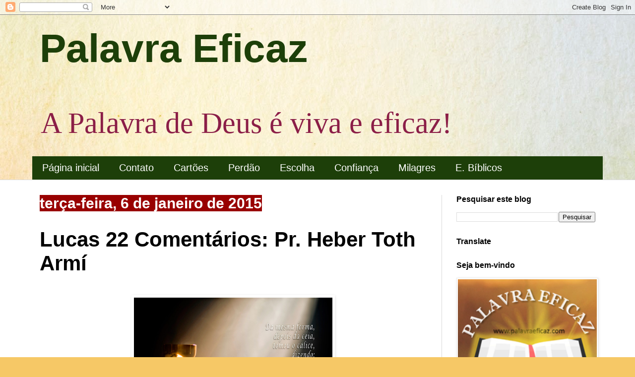

--- FILE ---
content_type: text/html; charset=UTF-8
request_url: https://www.palavraeficaz.com/2015/01/lucas-22-comentarios-pr-heber-toth-armi.html
body_size: 15578
content:
<!DOCTYPE html>
<html class='v2' dir='ltr' lang='pt-BR'>
<head>
<link href='https://www.blogger.com/static/v1/widgets/335934321-css_bundle_v2.css' rel='stylesheet' type='text/css'/>
<meta content='width=1100' name='viewport'/>
<meta content='text/html; charset=UTF-8' http-equiv='Content-Type'/>
<meta content='blogger' name='generator'/>
<link href='https://www.palavraeficaz.com/favicon.ico' rel='icon' type='image/x-icon'/>
<link href='https://www.palavraeficaz.com/2015/01/lucas-22-comentarios-pr-heber-toth-armi.html' rel='canonical'/>
<link rel="alternate" type="application/atom+xml" title=" Palavra Eficaz  - Atom" href="https://www.palavraeficaz.com/feeds/posts/default" />
<link rel="alternate" type="application/rss+xml" title=" Palavra Eficaz  - RSS" href="https://www.palavraeficaz.com/feeds/posts/default?alt=rss" />
<link rel="service.post" type="application/atom+xml" title=" Palavra Eficaz  - Atom" href="https://www.blogger.com/feeds/4891767003753930520/posts/default" />

<link rel="alternate" type="application/atom+xml" title=" Palavra Eficaz  - Atom" href="https://www.palavraeficaz.com/feeds/3317918008800114088/comments/default" />
<!--Can't find substitution for tag [blog.ieCssRetrofitLinks]-->
<link href='https://blogger.googleusercontent.com/img/b/R29vZ2xl/AVvXsEh8koZT1mhq1dT5DwnWcjlbXqFHRKaJA7BggROnBnXHL_NdkrYN_XekvsWIGqgkDTfKjwfI5BILnuI7cZ0Q-IMTVWvR1RJMQfLis8wIV2I170kswIDivHXER2GOVaepsV7HavB0mheKOHXB/s1600/ia_lucas22_20.jpg' rel='image_src'/>
<meta content='https://www.palavraeficaz.com/2015/01/lucas-22-comentarios-pr-heber-toth-armi.html' property='og:url'/>
<meta content='Lucas 22 Comentários: Pr. Heber Toth Armí' property='og:title'/>
<meta content='A Palavra de Deus é viva e eficaz! Aqui você encontra mensagens edificantes, meditações diárias da Palavra de Deus. Compartilhe!' property='og:description'/>
<meta content='https://blogger.googleusercontent.com/img/b/R29vZ2xl/AVvXsEh8koZT1mhq1dT5DwnWcjlbXqFHRKaJA7BggROnBnXHL_NdkrYN_XekvsWIGqgkDTfKjwfI5BILnuI7cZ0Q-IMTVWvR1RJMQfLis8wIV2I170kswIDivHXER2GOVaepsV7HavB0mheKOHXB/w1200-h630-p-k-no-nu/ia_lucas22_20.jpg' property='og:image'/>
<title> Palavra Eficaz : Lucas 22 Comentários: Pr. Heber Toth Armí</title>
<style id='page-skin-1' type='text/css'><!--
/*
-----------------------------------------------
Blogger Template Style
Name:     Simple
Designer: Blogger
URL:      www.blogger.com
----------------------------------------------- */
/* Content
----------------------------------------------- */
body {
font: normal normal 30px Georgia, Utopia, 'Palatino Linotype', Palatino, serif;
color: #000000;
background: #F6C866 url(//themes.googleusercontent.com/image?id=0BwVBOzw_-hbMZTMyNTdkZjMtZTI3NS00ZWVjLTk1MTQtMzQ4NmEyMmRlYTE3) no-repeat fixed top center /* Credit: nicodemos (http://www.istockphoto.com/portfolio/nicodemos?platform=blogger) */;
padding: 0 0 0 0;
background-attachment: scroll;
}
html body .content-outer {
min-width: 0;
max-width: 100%;
width: 100%;
}
h2 {
font-size: 22px;
}
a:link {
text-decoration:none;
color: #1e440a;
}
a:visited {
text-decoration:none;
color: #759b74;
}
a:hover {
text-decoration:underline;
color: #38761d;
}
.body-fauxcolumn-outer .fauxcolumn-inner {
background: transparent none repeat scroll top left;
_background-image: none;
}
.body-fauxcolumn-outer .cap-top {
position: absolute;
z-index: 1;
height: 400px;
width: 100%;
}
.body-fauxcolumn-outer .cap-top .cap-left {
width: 100%;
background: transparent none repeat-x scroll top left;
_background-image: none;
}
.content-outer {
-moz-box-shadow: 0 0 0 rgba(0, 0, 0, .15);
-webkit-box-shadow: 0 0 0 rgba(0, 0, 0, .15);
-goog-ms-box-shadow: 0 0 0 #333333;
box-shadow: 0 0 0 rgba(0, 0, 0, .15);
margin-bottom: 1px;
}
.content-inner {
padding: 0 0;
}
.main-outer, .footer-outer {
background-color: #ffffff;
}
/* Header
----------------------------------------------- */
.header-outer {
background: rgba(0, 0, 0, 0) none repeat-x scroll 0 -400px;
_background-image: none;
}
.Header h1 {
font: normal bold 80px Impact, sans-serif;
color: #1d3f09;
text-shadow: 0 0 0 rgba(0, 0, 0, .2);
}
.Header h1 a {
color: #1d3f09;
}
.Header .description {
font-size: 200%;
color: #8b1e47;
}
.header-inner .Header .titlewrapper {
padding: 22px 30px;
}
.header-inner .Header .descriptionwrapper {
padding: 0 30px;
}
/* Tabs
----------------------------------------------- */
.tabs-inner .section:first-child {
border-top: 0 solid #dadada;
}
.tabs-inner .section:first-child ul {
margin-top: -0;
border-top: 0 solid #dadada;
border-left: 0 solid #dadada;
border-right: 0 solid #dadada;
}
.tabs-inner .widget ul {
background: #1d3f09 none repeat-x scroll 0 -800px;
_background-image: none;
border-bottom: 0 solid #dadada;
margin-top: 0;
margin-left: -0;
margin-right: -0;
}
.tabs-inner .widget li a {
display: inline-block;
padding: .6em 1em;
font: normal normal 20px Arial, Tahoma, Helvetica, FreeSans, sans-serif;
color: #ffffff;
border-left: 0 solid #ffffff;
border-right: 0 solid #dadada;
}
.tabs-inner .widget li:first-child a {
border-left: none;
}
.tabs-inner .widget li.selected a, .tabs-inner .widget li a:hover {
color: #000000;
background-color: #e9f2e4;
text-decoration: none;
}
/* Columns
----------------------------------------------- */
.main-outer {
border-top: 1px solid #dadada;
}
.fauxcolumn-left-outer .fauxcolumn-inner {
border-right: 1px solid #dadada;
}
.fauxcolumn-right-outer .fauxcolumn-inner {
border-left: 1px solid #dadada;
}
/* Headings
----------------------------------------------- */
div.widget > h2,
div.widget h2.title {
margin: 0 0 1em 0;
font: normal bold 16px Arial, Tahoma, Helvetica, FreeSans, sans-serif;
color: #000000;
}
/* Widgets
----------------------------------------------- */
.widget .zippy {
color: #80be53;
text-shadow: 2px 2px 1px rgba(0, 0, 0, .1);
}
.widget .popular-posts ul {
list-style: none;
}
/* Posts
----------------------------------------------- */
h2.date-header {
font: normal bold 30px Arial, Tahoma, Helvetica, FreeSans, sans-serif;
}
.date-header span {
background-color: #990000;
color: #ffffff;
padding: inherit;
letter-spacing: inherit;
margin: inherit;
}
.main-inner {
padding-top: 30px;
padding-bottom: 30px;
}
.main-inner .column-center-inner {
padding: 0 15px;
}
.main-inner .column-center-inner .section {
margin: 0 15px;
}
.post {
margin: 0 0 25px 0;
}
h3.post-title, .comments h4 {
font: normal bold 42px Impact, sans-serif;
margin: .75em 0 0;
}
.post-body {
font-size: 110%;
line-height: 1.4;
position: relative;
}
.post-body img, .post-body .tr-caption-container, .Profile img, .Image img,
.BlogList .item-thumbnail img {
padding: 2px;
background: #ffffff;
border: 1px solid #ebebeb;
-moz-box-shadow: 1px 1px 5px rgba(0, 0, 0, .1);
-webkit-box-shadow: 1px 1px 5px rgba(0, 0, 0, .1);
box-shadow: 1px 1px 5px rgba(0, 0, 0, .1);
}
.post-body img, .post-body .tr-caption-container {
padding: 5px;
}
.post-body .tr-caption-container {
color: #8b0034;
}
.post-body .tr-caption-container img {
padding: 0;
background: transparent;
border: none;
-moz-box-shadow: 0 0 0 rgba(0, 0, 0, .1);
-webkit-box-shadow: 0 0 0 rgba(0, 0, 0, .1);
box-shadow: 0 0 0 rgba(0, 0, 0, .1);
}
.post-header {
margin: 0 0 1.5em;
line-height: 1.6;
font-size: 90%;
}
.post-footer {
margin: 20px -2px 0;
padding: 5px 10px;
color: #585858;
background-color: #f6f6f6;
border-bottom: 1px solid #ebebeb;
line-height: 1.6;
font-size: 90%;
}
#comments .comment-author {
padding-top: 1.5em;
border-top: 1px solid #dadada;
background-position: 0 1.5em;
}
#comments .comment-author:first-child {
padding-top: 0;
border-top: none;
}
.avatar-image-container {
margin: .2em 0 0;
}
#comments .avatar-image-container img {
border: 1px solid #ebebeb;
}
/* Comments
----------------------------------------------- */
.comments .comments-content .icon.blog-author {
background-repeat: no-repeat;
background-image: url([data-uri]);
}
.comments .comments-content .loadmore a {
border-top: 1px solid #80be53;
border-bottom: 1px solid #80be53;
}
.comments .comment-thread.inline-thread {
background-color: #f6f6f6;
}
.comments .continue {
border-top: 2px solid #80be53;
}
/* Accents
---------------------------------------------- */
.section-columns td.columns-cell {
border-left: 1px solid #dadada;
}
.blog-pager {
background: transparent none no-repeat scroll top center;
}
.blog-pager-older-link, .home-link,
.blog-pager-newer-link {
background-color: #ffffff;
padding: 5px;
}
.footer-outer {
border-top: 0 dashed #bbbbbb;
}
/* Mobile
----------------------------------------------- */
body.mobile  {
background-size: auto;
}
.mobile .body-fauxcolumn-outer {
background: transparent none repeat scroll top left;
}
.mobile .body-fauxcolumn-outer .cap-top {
background-size: 100% auto;
}
.mobile .content-outer {
-webkit-box-shadow: 0 0 3px rgba(0, 0, 0, .15);
box-shadow: 0 0 3px rgba(0, 0, 0, .15);
}
.mobile .tabs-inner .widget ul {
margin-left: 0;
margin-right: 0;
}
.mobile .post {
margin: 0;
}
.mobile .main-inner .column-center-inner .section {
margin: 0;
}
.mobile .date-header span {
padding: 0.1em 10px;
margin: 0 -10px;
}
.mobile h3.post-title {
margin: 0;
}
.mobile .blog-pager {
background: transparent none no-repeat scroll top center;
}
.mobile .footer-outer {
border-top: none;
}
.mobile .main-inner, .mobile .footer-inner {
background-color: #ffffff;
}
.mobile-index-contents {
color: #000000;
}
.mobile-link-button {
background-color: #1e440a;
}
.mobile-link-button a:link, .mobile-link-button a:visited {
color: #ffffff;
}
.mobile .tabs-inner .section:first-child {
border-top: none;
}
.mobile .tabs-inner .PageList .widget-content {
background-color: #e9f2e4;
color: #000000;
border-top: 0 solid #dadada;
border-bottom: 0 solid #dadada;
}
.mobile .tabs-inner .PageList .widget-content .pagelist-arrow {
border-left: 1px solid #dadada;
}

--></style>
<style id='template-skin-1' type='text/css'><!--
body {
min-width: 1180px;
}
.content-outer, .content-fauxcolumn-outer, .region-inner {
min-width: 1180px;
max-width: 1180px;
_width: 1180px;
}
.main-inner .columns {
padding-left: 0;
padding-right: 340px;
}
.main-inner .fauxcolumn-center-outer {
left: 0;
right: 340px;
/* IE6 does not respect left and right together */
_width: expression(this.parentNode.offsetWidth -
parseInt("0") -
parseInt("340px") + 'px');
}
.main-inner .fauxcolumn-left-outer {
width: 0;
}
.main-inner .fauxcolumn-right-outer {
width: 340px;
}
.main-inner .column-left-outer {
width: 0;
right: 100%;
margin-left: -0;
}
.main-inner .column-right-outer {
width: 340px;
margin-right: -340px;
}
#layout {
min-width: 0;
}
#layout .content-outer {
min-width: 0;
width: 800px;
}
#layout .region-inner {
min-width: 0;
width: auto;
}
body#layout div.add_widget {
padding: 8px;
}
body#layout div.add_widget a {
margin-left: 32px;
}
--></style>
<style>
    body {background-image:url(\/\/themes.googleusercontent.com\/image?id=0BwVBOzw_-hbMZTMyNTdkZjMtZTI3NS00ZWVjLTk1MTQtMzQ4NmEyMmRlYTE3);}
    
@media (max-width: 200px) { body {background-image:url(\/\/themes.googleusercontent.com\/image?id=0BwVBOzw_-hbMZTMyNTdkZjMtZTI3NS00ZWVjLTk1MTQtMzQ4NmEyMmRlYTE3&options=w200);}}
@media (max-width: 400px) and (min-width: 201px) { body {background-image:url(\/\/themes.googleusercontent.com\/image?id=0BwVBOzw_-hbMZTMyNTdkZjMtZTI3NS00ZWVjLTk1MTQtMzQ4NmEyMmRlYTE3&options=w400);}}
@media (max-width: 800px) and (min-width: 401px) { body {background-image:url(\/\/themes.googleusercontent.com\/image?id=0BwVBOzw_-hbMZTMyNTdkZjMtZTI3NS00ZWVjLTk1MTQtMzQ4NmEyMmRlYTE3&options=w800);}}
@media (max-width: 1200px) and (min-width: 801px) { body {background-image:url(\/\/themes.googleusercontent.com\/image?id=0BwVBOzw_-hbMZTMyNTdkZjMtZTI3NS00ZWVjLTk1MTQtMzQ4NmEyMmRlYTE3&options=w1200);}}
/* Last tag covers anything over one higher than the previous max-size cap. */
@media (min-width: 1201px) { body {background-image:url(\/\/themes.googleusercontent.com\/image?id=0BwVBOzw_-hbMZTMyNTdkZjMtZTI3NS00ZWVjLTk1MTQtMzQ4NmEyMmRlYTE3&options=w1600);}}
  </style>
<link href='https://www.blogger.com/dyn-css/authorization.css?targetBlogID=4891767003753930520&amp;zx=0d7159a3-5a66-4db5-9ec4-6043da48ca43' media='none' onload='if(media!=&#39;all&#39;)media=&#39;all&#39;' rel='stylesheet'/><noscript><link href='https://www.blogger.com/dyn-css/authorization.css?targetBlogID=4891767003753930520&amp;zx=0d7159a3-5a66-4db5-9ec4-6043da48ca43' rel='stylesheet'/></noscript>
<meta name='google-adsense-platform-account' content='ca-host-pub-1556223355139109'/>
<meta name='google-adsense-platform-domain' content='blogspot.com'/>

<!-- data-ad-client=ca-pub-4812475262572955 -->

</head>
<body class='loading variant-wide'>
<div class='navbar section' id='navbar' name='Navbar'><div class='widget Navbar' data-version='1' id='Navbar1'><script type="text/javascript">
    function setAttributeOnload(object, attribute, val) {
      if(window.addEventListener) {
        window.addEventListener('load',
          function(){ object[attribute] = val; }, false);
      } else {
        window.attachEvent('onload', function(){ object[attribute] = val; });
      }
    }
  </script>
<div id="navbar-iframe-container"></div>
<script type="text/javascript" src="https://apis.google.com/js/platform.js"></script>
<script type="text/javascript">
      gapi.load("gapi.iframes:gapi.iframes.style.bubble", function() {
        if (gapi.iframes && gapi.iframes.getContext) {
          gapi.iframes.getContext().openChild({
              url: 'https://www.blogger.com/navbar/4891767003753930520?po\x3d3317918008800114088\x26origin\x3dhttps://www.palavraeficaz.com',
              where: document.getElementById("navbar-iframe-container"),
              id: "navbar-iframe"
          });
        }
      });
    </script><script type="text/javascript">
(function() {
var script = document.createElement('script');
script.type = 'text/javascript';
script.src = '//pagead2.googlesyndication.com/pagead/js/google_top_exp.js';
var head = document.getElementsByTagName('head')[0];
if (head) {
head.appendChild(script);
}})();
</script>
</div></div>
<div class='body-fauxcolumns'>
<div class='fauxcolumn-outer body-fauxcolumn-outer'>
<div class='cap-top'>
<div class='cap-left'></div>
<div class='cap-right'></div>
</div>
<div class='fauxborder-left'>
<div class='fauxborder-right'></div>
<div class='fauxcolumn-inner'>
</div>
</div>
<div class='cap-bottom'>
<div class='cap-left'></div>
<div class='cap-right'></div>
</div>
</div>
</div>
<div class='content'>
<div class='content-fauxcolumns'>
<div class='fauxcolumn-outer content-fauxcolumn-outer'>
<div class='cap-top'>
<div class='cap-left'></div>
<div class='cap-right'></div>
</div>
<div class='fauxborder-left'>
<div class='fauxborder-right'></div>
<div class='fauxcolumn-inner'>
</div>
</div>
<div class='cap-bottom'>
<div class='cap-left'></div>
<div class='cap-right'></div>
</div>
</div>
</div>
<div class='content-outer'>
<div class='content-cap-top cap-top'>
<div class='cap-left'></div>
<div class='cap-right'></div>
</div>
<div class='fauxborder-left content-fauxborder-left'>
<div class='fauxborder-right content-fauxborder-right'></div>
<div class='content-inner'>
<header>
<div class='header-outer'>
<div class='header-cap-top cap-top'>
<div class='cap-left'></div>
<div class='cap-right'></div>
</div>
<div class='fauxborder-left header-fauxborder-left'>
<div class='fauxborder-right header-fauxborder-right'></div>
<div class='region-inner header-inner'>
<div class='header section' id='header' name='Cabeçalho'><div class='widget Header' data-version='1' id='Header1'>
<div id='header-inner'>
<div class='titlewrapper'>
<h1 class='title'>
<a href='https://www.palavraeficaz.com/'>
 Palavra Eficaz 
</a>
</h1>
</div>
<div class='descriptionwrapper'>
<p class='description'><span>A Palavra de Deus é viva e eficaz! </span></p>
</div>
</div>
</div></div>
</div>
</div>
<div class='header-cap-bottom cap-bottom'>
<div class='cap-left'></div>
<div class='cap-right'></div>
</div>
</div>
</header>
<div class='tabs-outer'>
<div class='tabs-cap-top cap-top'>
<div class='cap-left'></div>
<div class='cap-right'></div>
</div>
<div class='fauxborder-left tabs-fauxborder-left'>
<div class='fauxborder-right tabs-fauxborder-right'></div>
<div class='region-inner tabs-inner'>
<div class='tabs section' id='crosscol' name='Entre colunas'><div class='widget PageList' data-version='1' id='PageList2'>
<h2>Páginas</h2>
<div class='widget-content'>
<ul>
<li>
<a href='https://www.palavraeficaz.com/'>Página inicial</a>
</li>
<li>
<a href='https://www.palavraeficaz.com/p/contato.html'>Contato</a>
</li>
<li>
<a href='https://www.palavraeficaz.com/p/cartoes.html'>Cartões</a>
</li>
<li>
<a href='https://www.palavraeficaz.com/p/perdao.html'>Perdão</a>
</li>
<li>
<a href='https://www.palavraeficaz.com/p/melhor-escolha.html'>Escolha</a>
</li>
<li>
<a href='https://www.palavraeficaz.com/p/confiar-em-deus.html'>Confiança</a>
</li>
<li>
<a href='https://www.palavraeficaz.com/p/jesus-e-resposta-para-o-milagreque-voce.html'>Milagres</a>
</li>
<li>
<a href='https://www.palavraeficaz.com/p/estudos-biblicos.html'>E. Bíblicos</a>
</li>
</ul>
<div class='clear'></div>
</div>
</div></div>
<div class='tabs no-items section' id='crosscol-overflow' name='Cross-Column 2'></div>
</div>
</div>
<div class='tabs-cap-bottom cap-bottom'>
<div class='cap-left'></div>
<div class='cap-right'></div>
</div>
</div>
<div class='main-outer'>
<div class='main-cap-top cap-top'>
<div class='cap-left'></div>
<div class='cap-right'></div>
</div>
<div class='fauxborder-left main-fauxborder-left'>
<div class='fauxborder-right main-fauxborder-right'></div>
<div class='region-inner main-inner'>
<div class='columns fauxcolumns'>
<div class='fauxcolumn-outer fauxcolumn-center-outer'>
<div class='cap-top'>
<div class='cap-left'></div>
<div class='cap-right'></div>
</div>
<div class='fauxborder-left'>
<div class='fauxborder-right'></div>
<div class='fauxcolumn-inner'>
</div>
</div>
<div class='cap-bottom'>
<div class='cap-left'></div>
<div class='cap-right'></div>
</div>
</div>
<div class='fauxcolumn-outer fauxcolumn-left-outer'>
<div class='cap-top'>
<div class='cap-left'></div>
<div class='cap-right'></div>
</div>
<div class='fauxborder-left'>
<div class='fauxborder-right'></div>
<div class='fauxcolumn-inner'>
</div>
</div>
<div class='cap-bottom'>
<div class='cap-left'></div>
<div class='cap-right'></div>
</div>
</div>
<div class='fauxcolumn-outer fauxcolumn-right-outer'>
<div class='cap-top'>
<div class='cap-left'></div>
<div class='cap-right'></div>
</div>
<div class='fauxborder-left'>
<div class='fauxborder-right'></div>
<div class='fauxcolumn-inner'>
</div>
</div>
<div class='cap-bottom'>
<div class='cap-left'></div>
<div class='cap-right'></div>
</div>
</div>
<!-- corrects IE6 width calculation -->
<div class='columns-inner'>
<div class='column-center-outer'>
<div class='column-center-inner'>
<div class='main section' id='main' name='Principal'><div class='widget Blog' data-version='1' id='Blog1'>
<div class='blog-posts hfeed'>

          <div class="date-outer">
        
<h2 class='date-header'><span>terça-feira, 6 de janeiro de 2015</span></h2>

          <div class="date-posts">
        
<div class='post-outer'>
<div class='post hentry uncustomized-post-template' itemprop='blogPost' itemscope='itemscope' itemtype='http://schema.org/BlogPosting'>
<meta content='https://blogger.googleusercontent.com/img/b/R29vZ2xl/AVvXsEh8koZT1mhq1dT5DwnWcjlbXqFHRKaJA7BggROnBnXHL_NdkrYN_XekvsWIGqgkDTfKjwfI5BILnuI7cZ0Q-IMTVWvR1RJMQfLis8wIV2I170kswIDivHXER2GOVaepsV7HavB0mheKOHXB/s1600/ia_lucas22_20.jpg' itemprop='image_url'/>
<meta content='4891767003753930520' itemprop='blogId'/>
<meta content='3317918008800114088' itemprop='postId'/>
<a name='3317918008800114088'></a>
<h3 class='post-title entry-title' itemprop='name'>
Lucas 22 Comentários: Pr. Heber Toth Armí
</h3>
<div class='post-header'>
<div class='post-header-line-1'></div>
</div>
<div class='post-body entry-content' id='post-body-3317918008800114088' itemprop='description articleBody'>
<div dir="ltr" style="text-align: left;" trbidi="on">
<div class="separator" style="background-color: white; clear: both; font-family: Georgia, Utopia, 'Palatino Linotype', Palatino, serif; font-size: 16px; line-height: 22.1760005950928px; text-align: center;">
<b><a href="https://blogger.googleusercontent.com/img/b/R29vZ2xl/AVvXsEh8koZT1mhq1dT5DwnWcjlbXqFHRKaJA7BggROnBnXHL_NdkrYN_XekvsWIGqgkDTfKjwfI5BILnuI7cZ0Q-IMTVWvR1RJMQfLis8wIV2I170kswIDivHXER2GOVaepsV7HavB0mheKOHXB/s1600/ia_lucas22_20.jpg" imageanchor="1" style="color: #ff3daa; margin-left: 1em; margin-right: 1em; text-decoration: none;"><img border="0" height="266" src="https://blogger.googleusercontent.com/img/b/R29vZ2xl/AVvXsEh8koZT1mhq1dT5DwnWcjlbXqFHRKaJA7BggROnBnXHL_NdkrYN_XekvsWIGqgkDTfKjwfI5BILnuI7cZ0Q-IMTVWvR1RJMQfLis8wIV2I170kswIDivHXER2GOVaepsV7HavB0mheKOHXB/s1600/ia_lucas22_20.jpg" style="border: none; position: relative;" width="400" /></a></b></div>
<div class="MsoNormal" style="background-color: white; font-family: Georgia, Utopia, 'Palatino Linotype', Palatino, serif; font-size: 16px; line-height: 22.1760005950928px;">
<span style="font-family: Georgia, serif; font-size: 14pt; line-height: 21.4666652679443px;"><b>Lucas 22</b><o:p></o:p></span></div>
<div class="MsoNormal" style="background-color: white; font-family: Georgia, Utopia, 'Palatino Linotype', Palatino, serif; font-size: 16px; line-height: 22.1760005950928px;">
<span style="font-family: Georgia, serif; font-size: 14pt; line-height: 21.4666652679443px;">Pr. Heber Toth Armí<o:p></o:p></span></div>
<div class="MsoNormal" style="background-color: white; font-family: Georgia, Utopia, 'Palatino Linotype', Palatino, serif; font-size: 16px; line-height: 22.1760005950928px;">
<span style="font-family: Georgia, serif; font-size: 14pt; line-height: 21.4666652679443px;"><br /></span></div>
<div class="MsoNormal" style="background-color: white; font-family: Georgia, Utopia, 'Palatino Linotype', Palatino, serif; font-size: 16px; line-height: 22.1760005950928px;">
<span style="font-family: Georgia, serif; font-size: 14pt; line-height: 21.4666652679443px;">Quem rege tua vontade, decisões e ações: Jesus ou Satanás? Não há meio termo, Jesus reina em tua vida ou Satanás toma conta dela. Claro, a decisão é tua!<o:p></o:p></span></div>
<div class="MsoNormal" style="background-color: white; font-family: Georgia, Utopia, 'Palatino Linotype', Palatino, serif; font-size: 16px; line-height: 22.1760005950928px;">
<br /></div>
<div class="MsoNormal" style="background-color: white; font-family: Georgia, Utopia, 'Palatino Linotype', Palatino, serif; font-size: 16px; line-height: 22.1760005950928px;">
<span style="font-family: Georgia, serif; font-size: 14pt; line-height: 21.4666652679443px;">Isso pode desagradar-te, mas é exatamente isso que Lucas objetiva revelar-nos neste capítulo. Nele encontramos que:<o:p></o:p></span></div>
<div class="MsoNormal" style="background-color: white; font-family: Georgia, Utopia, 'Palatino Linotype', Palatino, serif; font-size: 16px; line-height: 22.1760005950928px;">
<br /></div>
<div class="MsoNormal" style="background-color: white; font-family: Georgia, Utopia, 'Palatino Linotype', Palatino, serif; font-size: 16px; line-height: 22.1760005950928px;">
<span style="font-family: Georgia, serif; font-size: 14pt; line-height: 21.4666652679443px;">1. Jesus orienta alguns de Seus discípulos a preparar-se para a páscoa; em contrapartida,<o:p></o:p></span></div>
<div class="MsoNormal" style="background-color: white; font-family: Georgia, Utopia, 'Palatino Linotype', Palatino, serif; font-size: 16px; line-height: 22.1760005950928px;">
<span style="font-family: Georgia, serif; font-size: 14pt; line-height: 21.4666652679443px;"><br /></span></div>
<div class="MsoNormal" style="background-color: white; font-family: Georgia, Utopia, 'Palatino Linotype', Palatino, serif; font-size: 16px; line-height: 22.1760005950928px;">
<span style="font-family: Georgia, serif; font-size: 14pt; line-height: 21.4666652679443px;">2. Satanás entra em Judas para provocar a morte do Filho de Deus intentando interromper o plano da nossa salvação.<o:p></o:p></span></div>
<div class="MsoNormal" style="background-color: white; font-family: Georgia, Utopia, 'Palatino Linotype', Palatino, serif; font-size: 16px; line-height: 22.1760005950928px;">
<br /></div>
<div class="MsoNormal" style="background-color: white; font-family: Georgia, Utopia, 'Palatino Linotype', Palatino, serif; font-size: 16px; line-height: 22.1760005950928px;">
<span style="font-family: Georgia, serif; font-size: 14pt; line-height: 21.4666652679443px;">Dois objetivos motivaram Judas a vender Jesus aos líderes religiosos que odiavam a Jesus:<o:p></o:p></span></div>
<div class="MsoNormal" style="background-color: white; font-family: Georgia, Utopia, 'Palatino Linotype', Palatino, serif; font-size: 16px; line-height: 22.1760005950928px;">
<br /></div>
<div class="MsoNormal" style="background-color: white; font-family: Georgia, Utopia, 'Palatino Linotype', Palatino, serif; font-size: 16px; line-height: 22.1760005950928px;">
<span style="font-family: Georgia, serif; font-size: 14pt; line-height: 21.4666652679443px;">1. Motivação diabólica: Satanás entra em Judas (vs. 1-3)<o:p></o:p></span></div>
<div class="MsoNormal" style="background-color: white; font-family: Georgia, Utopia, 'Palatino Linotype', Palatino, serif; font-size: 16px; line-height: 22.1760005950928px;">
<span style="font-family: Georgia, serif; font-size: 14pt; line-height: 21.4666652679443px;"><br /></span></div>
<div class="MsoNormal" style="background-color: white; font-family: Georgia, Utopia, 'Palatino Linotype', Palatino, serif; font-size: 16px; line-height: 22.1760005950928px;">
<span style="font-family: Georgia, serif; font-size: 14pt; line-height: 21.4666652679443px;">2. Motivação financeira: Havia recompensa - dinheiro (vs. 4-6).<o:p></o:p></span></div>
<div class="MsoNormal" style="background-color: white; font-family: Georgia, Utopia, 'Palatino Linotype', Palatino, serif; font-size: 16px; line-height: 22.1760005950928px;">
<br /></div>
<div class="MsoNormal" style="background-color: white; font-family: Georgia, Utopia, 'Palatino Linotype', Palatino, serif; font-size: 16px; line-height: 22.1760005950928px;">
<span style="font-family: Georgia, serif; font-size: 14pt; line-height: 21.4666652679443px;">Embora haja recompensa, trair Jesus nunca compensa. Além disso, quando Judas foi possuído por Satanás, ele não caiu no chão revirando os olhos, falando diferente e atuando com força sobrenatural. Ele saiu e foi ganhar dinheiro com Jesus.<o:p></o:p></span></div>
<div class="MsoNormal" style="background-color: white; font-family: Georgia, Utopia, 'Palatino Linotype', Palatino, serif; font-size: 16px; line-height: 22.1760005950928px;">
<br /></div>
<div class="MsoNormal" style="background-color: white; font-family: Georgia, Utopia, 'Palatino Linotype', Palatino, serif; font-size: 16px; line-height: 22.1760005950928px;">
<span style="font-family: Georgia, serif; font-size: 14pt; line-height: 21.4666652679443px;">Se discípulos de Jesus ficaram possessos, será que líderes religiosos dos dias atuais também não ficam? Hoje, não tem muita gente ganhando dinheiro com Jesus assim como fez Judas? Não existem muitos cristãos materialistas, focado mais no dinheiro que em Jesus?<o:p></o:p></span></div>
<div class="MsoNormal" style="background-color: white; font-family: Georgia, Utopia, 'Palatino Linotype', Palatino, serif; font-size: 16px; line-height: 22.1760005950928px;">
<br /></div>
<div class="MsoNormal" style="background-color: white; font-family: Georgia, Utopia, 'Palatino Linotype', Palatino, serif; font-size: 16px; line-height: 22.1760005950928px;">
<span style="font-family: Georgia, serif; font-size: 14pt; line-height: 21.4666652679443px;">Além destas lições de vida, Jesus transmite mais princípios importantíssimos:<o:p></o:p></span></div>
<div class="MsoNormal" style="background-color: white; font-family: Georgia, Utopia, 'Palatino Linotype', Palatino, serif; font-size: 16px; line-height: 22.1760005950928px;">
<br /></div>
<div class="MsoNormal" style="background-color: white; font-family: Georgia, Utopia, 'Palatino Linotype', Palatino, serif; font-size: 16px; line-height: 22.1760005950928px;">
<span style="font-family: Georgia, serif; font-size: 14pt; line-height: 21.4666652679443px;">1. A páscoa teve fim com a instituição da Santa Ceia (vs. 14-23);<o:p></o:p></span></div>
<div class="MsoNormal" style="background-color: white; font-family: Georgia, Utopia, 'Palatino Linotype', Palatino, serif; font-size: 16px; line-height: 22.1760005950928px;">
<br /></div>
<div class="MsoNormal" style="background-color: white; font-family: Georgia, Utopia, 'Palatino Linotype', Palatino, serif; font-size: 16px; line-height: 22.1760005950928px;">
<span style="font-family: Georgia, serif; font-size: 14pt; line-height: 21.4666652679443px;">2. O maior não é o que mais é servido, mas o que mais serve aos demais (vs. 24-30); orgulho, autoritarismo, egoísmo, arrogância, prepotência, ambição e presunção são características de cristãos do calibre de Judas.<o:p></o:p></span></div>
<div class="MsoNormal" style="background-color: white; font-family: Georgia, Utopia, 'Palatino Linotype', Palatino, serif; font-size: 16px; line-height: 22.1760005950928px;">
<br /></div>
<div class="MsoNormal" style="background-color: white; font-family: Georgia, Utopia, 'Palatino Linotype', Palatino, serif; font-size: 16px; line-height: 22.1760005950928px;">
<span style="font-family: Georgia, serif; font-size: 14pt; line-height: 21.4666652679443px;">3. Satanás quer usar vários servos de Cristo &#8211; além de Judas, ele queria Pedro. Após tantos anos, Jesus sugere que Pedro ainda não era totalmente convertido; porém, Jesus intercedeu por Ele (vs. 31-34). E você, é mais convertido que Pedro?<o:p></o:p></span></div>
<div class="MsoNormal" style="background-color: white; font-family: Georgia, Utopia, 'Palatino Linotype', Palatino, serif; font-size: 16px; line-height: 22.1760005950928px;">
<br /></div>
<div class="MsoNormal" style="background-color: white; font-family: Georgia, Utopia, 'Palatino Linotype', Palatino, serif; font-size: 16px; line-height: 22.1760005950928px;">
<span style="font-family: Georgia, serif; font-size: 14pt; line-height: 21.4666652679443px;">4. As últimas horas de Cristo no Getsêmani revelam as força do bem e do mal presente. O poder das trevas entrou em ação sobre a luz que é Jesus (vs. 35-53). Mesmo assim Jesus curou a orelha de Malco, o soldado que O prendia. Contraste evidente!<o:p></o:p></span></div>
<div class="MsoNormal" style="background-color: white; font-family: Georgia, Utopia, 'Palatino Linotype', Palatino, serif; font-size: 16px; line-height: 22.1760005950928px;">
<br /></div>
<div class="MsoNormal" style="background-color: white; font-family: Georgia, Utopia, 'Palatino Linotype', Palatino, serif; font-size: 16px; line-height: 22.1760005950928px;">
<span style="font-family: Georgia, serif; font-size: 14pt; line-height: 21.4666652679443px;">5. Do Getsêmani, Jesus foi julgado pelo Sinédrio, negado por Pedro, zombado pelos guardas, etc. mas não desistiu de nos salvar (vs. 47-71).<o:p></o:p></span></div>
<div class="MsoNormal" style="background-color: white; font-family: Georgia, Utopia, 'Palatino Linotype', Palatino, serif; font-size: 16px; line-height: 22.1760005950928px;">
<br /></div>
<div class="MsoNormal" style="background-color: white; font-family: Georgia, Utopia, 'Palatino Linotype', Palatino, serif; font-size: 16px; line-height: 22.1760005950928px;">
<span style="font-family: Georgia, serif; font-size: 14pt; line-height: 21.4666652679443px;">Medite na paixão de Cristo para que tua paixão por Ele aumente! Não desista!<o:p></o:p></span></div>
<div class="MsoNormal" style="background-color: white; font-family: Georgia, Utopia, 'Palatino Linotype', Palatino, serif; font-size: 16px; line-height: 22.1760005950928px;">
<span style="font-family: Georgia, serif; font-size: 14pt; line-height: 21.4666652679443px;"><a href="https://www.facebook.com/heber.totharmi.9?group_id=0" style="color: #ff3daa; text-decoration: none;">Heber Toth Armí</a></span><span style="font-family: Georgia, serif; font-size: 14pt; line-height: 21.4666652679443px;"><o:p></o:p></span></div>
<div class="MsoNormal" style="background-color: white; font-family: Georgia, Utopia, 'Palatino Linotype', Palatino, serif; font-size: 16px; line-height: 22.1760005950928px;">
<br /></div>
<div class="MsoNormal" style="background-color: white; font-family: Georgia, Utopia, 'Palatino Linotype', Palatino, serif; font-size: 16px; line-height: 22.1760005950928px;">
<span style="font-family: Georgia, serif; font-size: 14pt; line-height: 21.4666652679443px;">Imagens do Google<o:p></o:p></span></div>
<div class="MsoNormal" style="background-color: white; font-family: Georgia, Utopia, 'Palatino Linotype', Palatino, serif; font-size: 16px; line-height: 22.1760005950928px;">
<span style="font-family: Georgia, serif; font-size: 14pt; line-height: 21.4666652679443px;">Curta e compartilhe:<o:p></o:p></span></div>
<div class="MsoNormal" style="background-color: white; font-family: Georgia, Utopia, 'Palatino Linotype', Palatino, serif; font-size: 16px; line-height: 22.1760005950928px;">
<a href="https://www.facebook.com/palavravivaeficaz" style="color: #ff3daa; text-decoration: none;"><span style="font-family: Georgia, serif; font-size: 14pt; line-height: 21.4666652679443px;">https://www.facebook.com/palavravivaeficaz</span></a><span style="font-family: Georgia, serif; font-size: 14pt; line-height: 21.4666652679443px;"><o:p></o:p></span></div>
<div class="MsoNormal" style="background: white; font-family: Georgia, Utopia, 'Palatino Linotype', Palatino, serif; font-size: 16px; line-height: 16.5pt; margin-bottom: 0cm;">
<br /></div>
<div class="MsoNormal" style="background: white; font-family: Georgia, Utopia, 'Palatino Linotype', Palatino, serif; font-size: 16px; line-height: 16.5pt; margin-bottom: 0cm;">
<span style="font-family: Georgia, serif; font-size: 14pt;">&nbsp;&#8220;Antes de buscar a ajuda dos homens busque a ajuda de Deus.&#8221;<o:p></o:p></span></div>
<div class="MsoNormal" style="background: white; font-family: Georgia, Utopia, 'Palatino Linotype', Palatino, serif; font-size: 16px; line-height: 16.5pt; margin-bottom: 0cm;">
<br /></div>
<div class="MsoNormal" style="background: white; font-family: Georgia, Utopia, 'Palatino Linotype', Palatino, serif; font-size: 16px; line-height: 16.5pt; margin-bottom: 0cm;">
<span style="font-family: Georgia, serif; font-size: 14pt;">Comentários bíblicos dos livros de Genesis a Malaquias &nbsp;você encontra em:<o:p></o:p></span></div>
<br style="background-color: white; font-family: Georgia, Utopia, 'Palatino Linotype', Palatino, serif; font-size: 16px; line-height: 22.1760005950928px;" />
<div class="MsoNormal" style="background: white; font-family: Georgia, Utopia, 'Palatino Linotype', Palatino, serif; font-size: 16px; line-height: 16.5pt; margin-bottom: 0cm;">
<a href="http://moracao.blogspot.com.br/" style="color: #ff3daa; text-decoration: none;"><span style="font-family: Georgia, serif; font-size: 14pt;">http://moracao.blogspot.com.br/</span></a></div>
</div>
<div style='clear: both;'></div>
</div>
<div class='post-footer'>
<div class='post-footer-line post-footer-line-1'>
<span class='post-author vcard'>
</span>
<span class='post-timestamp'>
às
<meta content='https://www.palavraeficaz.com/2015/01/lucas-22-comentarios-pr-heber-toth-armi.html' itemprop='url'/>
<a class='timestamp-link' href='https://www.palavraeficaz.com/2015/01/lucas-22-comentarios-pr-heber-toth-armi.html' rel='bookmark' title='permanent link'><abbr class='published' itemprop='datePublished' title='2015-01-06T07:33:00-03:00'>janeiro 06, 2015</abbr></a>
</span>
<span class='post-comment-link'>
</span>
<span class='post-icons'>
<span class='item-action'>
<a href='https://www.blogger.com/email-post/4891767003753930520/3317918008800114088' title='Enviar esta postagem'>
<img alt='' class='icon-action' height='13' src='https://resources.blogblog.com/img/icon18_email.gif' width='18'/>
</a>
</span>
<span class='item-control blog-admin pid-1316246980'>
<a href='https://www.blogger.com/post-edit.g?blogID=4891767003753930520&postID=3317918008800114088&from=pencil' title='Editar post'>
<img alt='' class='icon-action' height='18' src='https://resources.blogblog.com/img/icon18_edit_allbkg.gif' width='18'/>
</a>
</span>
</span>
<div class='post-share-buttons goog-inline-block'>
<a class='goog-inline-block share-button sb-email' href='https://www.blogger.com/share-post.g?blogID=4891767003753930520&postID=3317918008800114088&target=email' target='_blank' title='Enviar por e-mail'><span class='share-button-link-text'>Enviar por e-mail</span></a><a class='goog-inline-block share-button sb-blog' href='https://www.blogger.com/share-post.g?blogID=4891767003753930520&postID=3317918008800114088&target=blog' onclick='window.open(this.href, "_blank", "height=270,width=475"); return false;' target='_blank' title='Postar no blog!'><span class='share-button-link-text'>Postar no blog!</span></a><a class='goog-inline-block share-button sb-twitter' href='https://www.blogger.com/share-post.g?blogID=4891767003753930520&postID=3317918008800114088&target=twitter' target='_blank' title='Compartilhar no X'><span class='share-button-link-text'>Compartilhar no X</span></a><a class='goog-inline-block share-button sb-facebook' href='https://www.blogger.com/share-post.g?blogID=4891767003753930520&postID=3317918008800114088&target=facebook' onclick='window.open(this.href, "_blank", "height=430,width=640"); return false;' target='_blank' title='Compartilhar no Facebook'><span class='share-button-link-text'>Compartilhar no Facebook</span></a><a class='goog-inline-block share-button sb-pinterest' href='https://www.blogger.com/share-post.g?blogID=4891767003753930520&postID=3317918008800114088&target=pinterest' target='_blank' title='Compartilhar com o Pinterest'><span class='share-button-link-text'>Compartilhar com o Pinterest</span></a>
</div>
</div>
<div class='post-footer-line post-footer-line-2'>
<span class='post-labels'>
Marcadores:
<a href='https://www.palavraeficaz.com/search/label/Lucas%2022' rel='tag'>Lucas 22</a>
</span>
</div>
<div class='post-footer-line post-footer-line-3'>
<span class='post-location'>
</span>
</div>
</div>
</div>
<div class='comments' id='comments'>
<a name='comments'></a>
<h4>Nenhum comentário:</h4>
<div id='Blog1_comments-block-wrapper'>
<dl class='avatar-comment-indent' id='comments-block'>
</dl>
</div>
<p class='comment-footer'>
<a href='https://www.blogger.com/comment/fullpage/post/4891767003753930520/3317918008800114088' onclick='javascript:window.open(this.href, "bloggerPopup", "toolbar=0,location=0,statusbar=1,menubar=0,scrollbars=yes,width=640,height=500"); return false;'>Postar um comentário</a>
</p>
</div>
</div>

        </div></div>
      
</div>
<div class='blog-pager' id='blog-pager'>
<span id='blog-pager-newer-link'>
<a class='blog-pager-newer-link' href='https://www.palavraeficaz.com/2015/01/lucas-23-comentarios-de-lynn-carpenter.html' id='Blog1_blog-pager-newer-link' title='Postagem mais recente'>Postagem mais recente</a>
</span>
<span id='blog-pager-older-link'>
<a class='blog-pager-older-link' href='https://www.palavraeficaz.com/2015/01/lucas-22-comentarios-de-lynn-carpenter.html' id='Blog1_blog-pager-older-link' title='Postagem mais antiga'>Postagem mais antiga</a>
</span>
<a class='home-link' href='https://www.palavraeficaz.com/'>Página inicial</a>
</div>
<div class='clear'></div>
<div class='post-feeds'>
<div class='feed-links'>
Assinar:
<a class='feed-link' href='https://www.palavraeficaz.com/feeds/3317918008800114088/comments/default' target='_blank' type='application/atom+xml'>Postar comentários (Atom)</a>
</div>
</div>
</div><div class='widget FeaturedPost' data-version='1' id='FeaturedPost1'>
<div class='post-summary'>
<h3><a href='https://www.palavraeficaz.com/2026/01/2-samuel-16-comentario.html'>2 Samuel 16 Comentário</a></h3>
<p>
&#160; Lendo a Bíblia de Gênesis a Apocalipse Leitura Bíblica - 2 Samuel 16 Comentário  Pr Heber Toth Armí II SAMUEL 16 &#8211;  Sempre haverá aliados ...
</p>
<img class='image' src='https://blogger.googleusercontent.com/img/b/R29vZ2xl/AVvXsEijG6nZBCi4FUQnGw4KxOqzXyGrsVU7R4BzWEDJp8vvVyHWa0bU_47cmXMjuqgvVhW0V-o-QVeNBrTz_LbcT7gNx0xtouLqjLqnFaekiQP22n9bRoQmILaVDBKZq_rXrR0V6lfJ7PN8qLYjO09ZQ6XouI0ZGekkYlMWgPzNc_mWt9qqQh2XQJG-pfwvZBxI/s320/266489.jpg'/>
</div>
<style type='text/css'>
    .image {
      width: 100%;
    }
  </style>
<div class='clear'></div>
</div><div class='widget PopularPosts' data-version='1' id='PopularPosts1'>
<div class='widget-content popular-posts'>
<ul>
<li>
<div class='item-thumbnail-only'>
<div class='item-thumbnail'>
<a href='https://www.palavraeficaz.com/2025/11/juizes-13-comentario.html' target='_blank'>
<img alt='' border='0' src='https://blogger.googleusercontent.com/img/b/R29vZ2xl/AVvXsEhoZf-buEmXh-caEBrcKFvmnELIFgx48nb6sfOCWnPmXcMNmkNkxZ7bJcJeof1u380RLIrwgrIyLcFHa_eAMKgv9sYFCh75u1Qz1Aw3cxkyb69VxOy1i5mC_hhqjoQmdwsdbP8UKk_pe4y6kOwgxYGmSeMQqPffYgRwO39QONrr-v4WPwmG0TKDiT6KKtOC/w72-h72-p-k-no-nu/158291.jpg'/>
</a>
</div>
<div class='item-title'><a href='https://www.palavraeficaz.com/2025/11/juizes-13-comentario.html'>Juízes 13 Comentário </a></div>
</div>
<div style='clear: both;'></div>
</li>
<li>
<div class='item-thumbnail-only'>
<div class='item-thumbnail'>
<a href='https://www.palavraeficaz.com/2025/11/terminar-obra.html' target='_blank'>
<img alt='' border='0' src='https://blogger.googleusercontent.com/img/b/R29vZ2xl/AVvXsEimEc6cWePgh1JngKHNe4YuNbn1i4l5MEas00d2rtmEZO5h5SDaireIY-Bc08kv3OigTq-ac3f4v6M0nBVsSkttwktwNq1Bzf2w3bzqwtiPTCaRkK-IQSEavgP7ircGZuaJO6uUTCe2kGNX3taVVk-YlVEzIWNDt7dJw2K8-Eg6DIe_b2wRPIC4_PFxJ_D3/w72-h72-p-k-no-nu/148673.png'/>
</a>
</div>
<div class='item-title'><a href='https://www.palavraeficaz.com/2025/11/terminar-obra.html'>TERMINAR A OBRA</a></div>
</div>
<div style='clear: both;'></div>
</li>
<li>
<div class='item-thumbnail-only'>
<div class='item-thumbnail'>
<a href='https://www.palavraeficaz.com/2026/01/fidelidade-mal-interpretada.html' target='_blank'>
<img alt='' border='0' src='https://blogger.googleusercontent.com/img/b/R29vZ2xl/AVvXsEgRqMvgHlb4pkwMb0IsdnBTqN7svc-tdPtw14iBrvH7AMyu91jtzhmO65oWfohwzURTkWyG_MmSWCvzdwPF_I5Wju7VUb0wBtl4ajRos3ktvsZjO_IGlR6QV9dgsz2tfZ_45I68m6KMPkS5BXtOBR-qUFIrzx4vt3zq77l8Qgolm55IV8TI8_VMfHRgZHf-/w72-h72-p-k-no-nu/photo_5141245092663331751_w.jpg'/>
</a>
</div>
<div class='item-title'><a href='https://www.palavraeficaz.com/2026/01/fidelidade-mal-interpretada.html'>Fidelidade mal interpretada, </a></div>
</div>
<div style='clear: both;'></div>
</li>
</ul>
<div class='clear'></div>
</div>
</div></div>
</div>
</div>
<div class='column-left-outer'>
<div class='column-left-inner'>
<aside>
</aside>
</div>
</div>
<div class='column-right-outer'>
<div class='column-right-inner'>
<aside>
<div class='sidebar section' id='sidebar-right-1'><div class='widget BlogSearch' data-version='1' id='BlogSearch1'>
<h2 class='title'>Pesquisar este blog</h2>
<div class='widget-content'>
<div id='BlogSearch1_form'>
<form action='https://www.palavraeficaz.com/search' class='gsc-search-box' target='_top'>
<table cellpadding='0' cellspacing='0' class='gsc-search-box'>
<tbody>
<tr>
<td class='gsc-input'>
<input autocomplete='off' class='gsc-input' name='q' size='10' title='search' type='text' value=''/>
</td>
<td class='gsc-search-button'>
<input class='gsc-search-button' title='search' type='submit' value='Pesquisar'/>
</td>
</tr>
</tbody>
</table>
</form>
</div>
</div>
<div class='clear'></div>
</div><div class='widget Translate' data-version='1' id='Translate1'>
<h2 class='title'>Translate</h2>
<div id='google_translate_element'></div>
<script>
    function googleTranslateElementInit() {
      new google.translate.TranslateElement({
        pageLanguage: 'pt',
        autoDisplay: 'true',
        layout: google.translate.TranslateElement.InlineLayout.VERTICAL
      }, 'google_translate_element');
    }
  </script>
<script src='//translate.google.com/translate_a/element.js?cb=googleTranslateElementInit'></script>
<div class='clear'></div>
</div><div class='widget Image' data-version='1' id='Image4'>
<h2>Seja bem-vindo</h2>
<div class='widget-content'>
<img alt='Seja bem-vindo' height='280' id='Image4_img' src='https://blogger.googleusercontent.com/img/b/R29vZ2xl/AVvXsEhFMtSq7nweADNBsmLlZ3e4Giyy4oZYhw1PQ5WhTfwmrYqIHxUIxgA-f7uStcmDRl_4oWYMsHcvDrqMwVu0QQZSyuxVIY0znB0NlKBD_AednBF8ncrd5F4U6XqjDTJN29DnKxd3TBTrs2Vy/s1600/IMG_20200516_094254_994.jpg' width='280'/>
<br/>
<span class='caption'>A Palavra de Deus é viva e eficaz! Coloque-a em prática na sua vida e terá muitas surpresas.</span>
</div>
<div class='clear'></div>
</div><div class='widget Profile' data-version='1' id='Profile1'>
<h2>Quem sou eu</h2>
<div class='widget-content'>
<a href='https://www.blogger.com/profile/03616787146976875330'><img alt='Minha foto' class='profile-img' height='76' src='//blogger.googleusercontent.com/img/b/R29vZ2xl/AVvXsEiyBfKENpsHtLMpEvEQIFs4EbxR9sPwOtoc1JsHVAIwc-oKUI-gM3yr934TxZQMsGE0Qeovn46rnBbqY8hEgur2pMG0hBFx7TDLJL5trwGm6H0g3MHUYLd8RBN-dgQyLwQ/s220/images+%283%29.jpg' width='80'/></a>
<dl class='profile-datablock'>
<dt class='profile-data'>
<a class='profile-name-link g-profile' href='https://www.blogger.com/profile/03616787146976875330' rel='author' style='background-image: url(//www.blogger.com/img/logo-16.png);'>
Eliana Aderne
</a>
</dt>
</dl>
<a class='profile-link' href='https://www.blogger.com/profile/03616787146976875330' rel='author'>Ver meu perfil completo</a>
<div class='clear'></div>
</div>
</div><div class='widget BlogArchive' data-version='1' id='BlogArchive1'>
<h2>Arquivo do blog</h2>
<div class='widget-content'>
<div id='ArchiveList'>
<div id='BlogArchive1_ArchiveList'>
<ul class='flat'>
<li class='archivedate'>
<a href='https://www.palavraeficaz.com/2026/01/'>janeiro 2026</a> (72)
      </li>
<li class='archivedate'>
<a href='https://www.palavraeficaz.com/2025/12/'>dezembro 2025</a> (93)
      </li>
<li class='archivedate'>
<a href='https://www.palavraeficaz.com/2025/11/'>novembro 2025</a> (90)
      </li>
<li class='archivedate'>
<a href='https://www.palavraeficaz.com/2025/10/'>outubro 2025</a> (91)
      </li>
<li class='archivedate'>
<a href='https://www.palavraeficaz.com/2025/09/'>setembro 2025</a> (91)
      </li>
<li class='archivedate'>
<a href='https://www.palavraeficaz.com/2025/08/'>agosto 2025</a> (65)
      </li>
<li class='archivedate'>
<a href='https://www.palavraeficaz.com/2025/07/'>julho 2025</a> (62)
      </li>
<li class='archivedate'>
<a href='https://www.palavraeficaz.com/2025/06/'>junho 2025</a> (60)
      </li>
<li class='archivedate'>
<a href='https://www.palavraeficaz.com/2025/05/'>maio 2025</a> (62)
      </li>
<li class='archivedate'>
<a href='https://www.palavraeficaz.com/2025/04/'>abril 2025</a> (60)
      </li>
<li class='archivedate'>
<a href='https://www.palavraeficaz.com/2025/03/'>março 2025</a> (61)
      </li>
<li class='archivedate'>
<a href='https://www.palavraeficaz.com/2025/02/'>fevereiro 2025</a> (57)
      </li>
<li class='archivedate'>
<a href='https://www.palavraeficaz.com/2025/01/'>janeiro 2025</a> (63)
      </li>
<li class='archivedate'>
<a href='https://www.palavraeficaz.com/2024/12/'>dezembro 2024</a> (63)
      </li>
<li class='archivedate'>
<a href='https://www.palavraeficaz.com/2024/11/'>novembro 2024</a> (61)
      </li>
<li class='archivedate'>
<a href='https://www.palavraeficaz.com/2024/10/'>outubro 2024</a> (60)
      </li>
<li class='archivedate'>
<a href='https://www.palavraeficaz.com/2024/09/'>setembro 2024</a> (61)
      </li>
<li class='archivedate'>
<a href='https://www.palavraeficaz.com/2024/08/'>agosto 2024</a> (63)
      </li>
<li class='archivedate'>
<a href='https://www.palavraeficaz.com/2024/07/'>julho 2024</a> (62)
      </li>
<li class='archivedate'>
<a href='https://www.palavraeficaz.com/2024/06/'>junho 2024</a> (60)
      </li>
<li class='archivedate'>
<a href='https://www.palavraeficaz.com/2024/05/'>maio 2024</a> (62)
      </li>
<li class='archivedate'>
<a href='https://www.palavraeficaz.com/2024/04/'>abril 2024</a> (60)
      </li>
<li class='archivedate'>
<a href='https://www.palavraeficaz.com/2024/03/'>março 2024</a> (61)
      </li>
<li class='archivedate'>
<a href='https://www.palavraeficaz.com/2024/02/'>fevereiro 2024</a> (57)
      </li>
<li class='archivedate'>
<a href='https://www.palavraeficaz.com/2024/01/'>janeiro 2024</a> (63)
      </li>
<li class='archivedate'>
<a href='https://www.palavraeficaz.com/2023/12/'>dezembro 2023</a> (62)
      </li>
<li class='archivedate'>
<a href='https://www.palavraeficaz.com/2023/11/'>novembro 2023</a> (61)
      </li>
<li class='archivedate'>
<a href='https://www.palavraeficaz.com/2023/10/'>outubro 2023</a> (62)
      </li>
<li class='archivedate'>
<a href='https://www.palavraeficaz.com/2023/09/'>setembro 2023</a> (62)
      </li>
<li class='archivedate'>
<a href='https://www.palavraeficaz.com/2023/08/'>agosto 2023</a> (62)
      </li>
<li class='archivedate'>
<a href='https://www.palavraeficaz.com/2023/07/'>julho 2023</a> (62)
      </li>
<li class='archivedate'>
<a href='https://www.palavraeficaz.com/2023/06/'>junho 2023</a> (61)
      </li>
<li class='archivedate'>
<a href='https://www.palavraeficaz.com/2023/05/'>maio 2023</a> (61)
      </li>
<li class='archivedate'>
<a href='https://www.palavraeficaz.com/2023/04/'>abril 2023</a> (60)
      </li>
<li class='archivedate'>
<a href='https://www.palavraeficaz.com/2023/03/'>março 2023</a> (62)
      </li>
<li class='archivedate'>
<a href='https://www.palavraeficaz.com/2023/02/'>fevereiro 2023</a> (57)
      </li>
<li class='archivedate'>
<a href='https://www.palavraeficaz.com/2023/01/'>janeiro 2023</a> (62)
      </li>
<li class='archivedate'>
<a href='https://www.palavraeficaz.com/2022/12/'>dezembro 2022</a> (62)
      </li>
<li class='archivedate'>
<a href='https://www.palavraeficaz.com/2022/11/'>novembro 2022</a> (60)
      </li>
<li class='archivedate'>
<a href='https://www.palavraeficaz.com/2022/10/'>outubro 2022</a> (63)
      </li>
<li class='archivedate'>
<a href='https://www.palavraeficaz.com/2022/09/'>setembro 2022</a> (64)
      </li>
<li class='archivedate'>
<a href='https://www.palavraeficaz.com/2022/08/'>agosto 2022</a> (63)
      </li>
<li class='archivedate'>
<a href='https://www.palavraeficaz.com/2022/07/'>julho 2022</a> (63)
      </li>
<li class='archivedate'>
<a href='https://www.palavraeficaz.com/2022/06/'>junho 2022</a> (59)
      </li>
<li class='archivedate'>
<a href='https://www.palavraeficaz.com/2022/05/'>maio 2022</a> (63)
      </li>
<li class='archivedate'>
<a href='https://www.palavraeficaz.com/2022/04/'>abril 2022</a> (60)
      </li>
<li class='archivedate'>
<a href='https://www.palavraeficaz.com/2022/03/'>março 2022</a> (63)
      </li>
<li class='archivedate'>
<a href='https://www.palavraeficaz.com/2022/02/'>fevereiro 2022</a> (71)
      </li>
<li class='archivedate'>
<a href='https://www.palavraeficaz.com/2022/01/'>janeiro 2022</a> (108)
      </li>
<li class='archivedate'>
<a href='https://www.palavraeficaz.com/2021/12/'>dezembro 2021</a> (61)
      </li>
<li class='archivedate'>
<a href='https://www.palavraeficaz.com/2021/11/'>novembro 2021</a> (60)
      </li>
<li class='archivedate'>
<a href='https://www.palavraeficaz.com/2021/10/'>outubro 2021</a> (64)
      </li>
<li class='archivedate'>
<a href='https://www.palavraeficaz.com/2021/09/'>setembro 2021</a> (60)
      </li>
<li class='archivedate'>
<a href='https://www.palavraeficaz.com/2021/08/'>agosto 2021</a> (62)
      </li>
<li class='archivedate'>
<a href='https://www.palavraeficaz.com/2021/07/'>julho 2021</a> (62)
      </li>
<li class='archivedate'>
<a href='https://www.palavraeficaz.com/2021/06/'>junho 2021</a> (60)
      </li>
<li class='archivedate'>
<a href='https://www.palavraeficaz.com/2021/05/'>maio 2021</a> (62)
      </li>
<li class='archivedate'>
<a href='https://www.palavraeficaz.com/2021/04/'>abril 2021</a> (60)
      </li>
<li class='archivedate'>
<a href='https://www.palavraeficaz.com/2021/03/'>março 2021</a> (59)
      </li>
<li class='archivedate'>
<a href='https://www.palavraeficaz.com/2021/02/'>fevereiro 2021</a> (57)
      </li>
<li class='archivedate'>
<a href='https://www.palavraeficaz.com/2021/01/'>janeiro 2021</a> (62)
      </li>
<li class='archivedate'>
<a href='https://www.palavraeficaz.com/2020/12/'>dezembro 2020</a> (62)
      </li>
<li class='archivedate'>
<a href='https://www.palavraeficaz.com/2020/11/'>novembro 2020</a> (60)
      </li>
<li class='archivedate'>
<a href='https://www.palavraeficaz.com/2020/10/'>outubro 2020</a> (61)
      </li>
<li class='archivedate'>
<a href='https://www.palavraeficaz.com/2020/09/'>setembro 2020</a> (60)
      </li>
<li class='archivedate'>
<a href='https://www.palavraeficaz.com/2020/08/'>agosto 2020</a> (62)
      </li>
<li class='archivedate'>
<a href='https://www.palavraeficaz.com/2020/07/'>julho 2020</a> (60)
      </li>
<li class='archivedate'>
<a href='https://www.palavraeficaz.com/2020/06/'>junho 2020</a> (58)
      </li>
<li class='archivedate'>
<a href='https://www.palavraeficaz.com/2020/05/'>maio 2020</a> (63)
      </li>
<li class='archivedate'>
<a href='https://www.palavraeficaz.com/2020/04/'>abril 2020</a> (59)
      </li>
<li class='archivedate'>
<a href='https://www.palavraeficaz.com/2020/03/'>março 2020</a> (62)
      </li>
<li class='archivedate'>
<a href='https://www.palavraeficaz.com/2020/02/'>fevereiro 2020</a> (58)
      </li>
<li class='archivedate'>
<a href='https://www.palavraeficaz.com/2020/01/'>janeiro 2020</a> (63)
      </li>
<li class='archivedate'>
<a href='https://www.palavraeficaz.com/2019/12/'>dezembro 2019</a> (63)
      </li>
<li class='archivedate'>
<a href='https://www.palavraeficaz.com/2019/11/'>novembro 2019</a> (60)
      </li>
<li class='archivedate'>
<a href='https://www.palavraeficaz.com/2019/10/'>outubro 2019</a> (64)
      </li>
<li class='archivedate'>
<a href='https://www.palavraeficaz.com/2019/09/'>setembro 2019</a> (60)
      </li>
<li class='archivedate'>
<a href='https://www.palavraeficaz.com/2019/08/'>agosto 2019</a> (62)
      </li>
<li class='archivedate'>
<a href='https://www.palavraeficaz.com/2019/07/'>julho 2019</a> (62)
      </li>
<li class='archivedate'>
<a href='https://www.palavraeficaz.com/2019/06/'>junho 2019</a> (60)
      </li>
<li class='archivedate'>
<a href='https://www.palavraeficaz.com/2019/05/'>maio 2019</a> (62)
      </li>
<li class='archivedate'>
<a href='https://www.palavraeficaz.com/2019/04/'>abril 2019</a> (63)
      </li>
<li class='archivedate'>
<a href='https://www.palavraeficaz.com/2019/03/'>março 2019</a> (62)
      </li>
<li class='archivedate'>
<a href='https://www.palavraeficaz.com/2019/02/'>fevereiro 2019</a> (56)
      </li>
<li class='archivedate'>
<a href='https://www.palavraeficaz.com/2019/01/'>janeiro 2019</a> (61)
      </li>
<li class='archivedate'>
<a href='https://www.palavraeficaz.com/2018/12/'>dezembro 2018</a> (62)
      </li>
<li class='archivedate'>
<a href='https://www.palavraeficaz.com/2018/11/'>novembro 2018</a> (65)
      </li>
<li class='archivedate'>
<a href='https://www.palavraeficaz.com/2018/10/'>outubro 2018</a> (83)
      </li>
<li class='archivedate'>
<a href='https://www.palavraeficaz.com/2018/09/'>setembro 2018</a> (60)
      </li>
<li class='archivedate'>
<a href='https://www.palavraeficaz.com/2018/08/'>agosto 2018</a> (62)
      </li>
<li class='archivedate'>
<a href='https://www.palavraeficaz.com/2018/07/'>julho 2018</a> (63)
      </li>
<li class='archivedate'>
<a href='https://www.palavraeficaz.com/2018/06/'>junho 2018</a> (60)
      </li>
<li class='archivedate'>
<a href='https://www.palavraeficaz.com/2018/05/'>maio 2018</a> (64)
      </li>
<li class='archivedate'>
<a href='https://www.palavraeficaz.com/2018/04/'>abril 2018</a> (61)
      </li>
<li class='archivedate'>
<a href='https://www.palavraeficaz.com/2018/03/'>março 2018</a> (62)
      </li>
<li class='archivedate'>
<a href='https://www.palavraeficaz.com/2018/02/'>fevereiro 2018</a> (56)
      </li>
<li class='archivedate'>
<a href='https://www.palavraeficaz.com/2018/01/'>janeiro 2018</a> (62)
      </li>
<li class='archivedate'>
<a href='https://www.palavraeficaz.com/2017/12/'>dezembro 2017</a> (31)
      </li>
<li class='archivedate'>
<a href='https://www.palavraeficaz.com/2017/11/'>novembro 2017</a> (49)
      </li>
<li class='archivedate'>
<a href='https://www.palavraeficaz.com/2017/10/'>outubro 2017</a> (60)
      </li>
<li class='archivedate'>
<a href='https://www.palavraeficaz.com/2017/09/'>setembro 2017</a> (60)
      </li>
<li class='archivedate'>
<a href='https://www.palavraeficaz.com/2017/08/'>agosto 2017</a> (62)
      </li>
<li class='archivedate'>
<a href='https://www.palavraeficaz.com/2017/07/'>julho 2017</a> (62)
      </li>
<li class='archivedate'>
<a href='https://www.palavraeficaz.com/2017/06/'>junho 2017</a> (43)
      </li>
<li class='archivedate'>
<a href='https://www.palavraeficaz.com/2017/05/'>maio 2017</a> (32)
      </li>
<li class='archivedate'>
<a href='https://www.palavraeficaz.com/2017/04/'>abril 2017</a> (30)
      </li>
<li class='archivedate'>
<a href='https://www.palavraeficaz.com/2017/03/'>março 2017</a> (31)
      </li>
<li class='archivedate'>
<a href='https://www.palavraeficaz.com/2017/02/'>fevereiro 2017</a> (44)
      </li>
<li class='archivedate'>
<a href='https://www.palavraeficaz.com/2017/01/'>janeiro 2017</a> (32)
      </li>
<li class='archivedate'>
<a href='https://www.palavraeficaz.com/2016/12/'>dezembro 2016</a> (31)
      </li>
<li class='archivedate'>
<a href='https://www.palavraeficaz.com/2016/11/'>novembro 2016</a> (30)
      </li>
<li class='archivedate'>
<a href='https://www.palavraeficaz.com/2016/10/'>outubro 2016</a> (31)
      </li>
<li class='archivedate'>
<a href='https://www.palavraeficaz.com/2016/09/'>setembro 2016</a> (33)
      </li>
<li class='archivedate'>
<a href='https://www.palavraeficaz.com/2016/08/'>agosto 2016</a> (30)
      </li>
<li class='archivedate'>
<a href='https://www.palavraeficaz.com/2016/07/'>julho 2016</a> (31)
      </li>
<li class='archivedate'>
<a href='https://www.palavraeficaz.com/2016/06/'>junho 2016</a> (32)
      </li>
<li class='archivedate'>
<a href='https://www.palavraeficaz.com/2016/05/'>maio 2016</a> (40)
      </li>
<li class='archivedate'>
<a href='https://www.palavraeficaz.com/2016/04/'>abril 2016</a> (31)
      </li>
<li class='archivedate'>
<a href='https://www.palavraeficaz.com/2016/03/'>março 2016</a> (31)
      </li>
<li class='archivedate'>
<a href='https://www.palavraeficaz.com/2016/02/'>fevereiro 2016</a> (29)
      </li>
<li class='archivedate'>
<a href='https://www.palavraeficaz.com/2016/01/'>janeiro 2016</a> (61)
      </li>
<li class='archivedate'>
<a href='https://www.palavraeficaz.com/2015/12/'>dezembro 2015</a> (62)
      </li>
<li class='archivedate'>
<a href='https://www.palavraeficaz.com/2015/11/'>novembro 2015</a> (60)
      </li>
<li class='archivedate'>
<a href='https://www.palavraeficaz.com/2015/10/'>outubro 2015</a> (43)
      </li>
<li class='archivedate'>
<a href='https://www.palavraeficaz.com/2015/09/'>setembro 2015</a> (51)
      </li>
<li class='archivedate'>
<a href='https://www.palavraeficaz.com/2015/08/'>agosto 2015</a> (61)
      </li>
<li class='archivedate'>
<a href='https://www.palavraeficaz.com/2015/07/'>julho 2015</a> (58)
      </li>
<li class='archivedate'>
<a href='https://www.palavraeficaz.com/2015/06/'>junho 2015</a> (60)
      </li>
<li class='archivedate'>
<a href='https://www.palavraeficaz.com/2015/05/'>maio 2015</a> (62)
      </li>
<li class='archivedate'>
<a href='https://www.palavraeficaz.com/2015/04/'>abril 2015</a> (59)
      </li>
<li class='archivedate'>
<a href='https://www.palavraeficaz.com/2015/03/'>março 2015</a> (63)
      </li>
<li class='archivedate'>
<a href='https://www.palavraeficaz.com/2015/02/'>fevereiro 2015</a> (56)
      </li>
<li class='archivedate'>
<a href='https://www.palavraeficaz.com/2015/01/'>janeiro 2015</a> (62)
      </li>
<li class='archivedate'>
<a href='https://www.palavraeficaz.com/2014/12/'>dezembro 2014</a> (62)
      </li>
<li class='archivedate'>
<a href='https://www.palavraeficaz.com/2014/11/'>novembro 2014</a> (59)
      </li>
<li class='archivedate'>
<a href='https://www.palavraeficaz.com/2014/10/'>outubro 2014</a> (65)
      </li>
<li class='archivedate'>
<a href='https://www.palavraeficaz.com/2014/09/'>setembro 2014</a> (54)
      </li>
<li class='archivedate'>
<a href='https://www.palavraeficaz.com/2014/08/'>agosto 2014</a> (40)
      </li>
<li class='archivedate'>
<a href='https://www.palavraeficaz.com/2014/07/'>julho 2014</a> (35)
      </li>
<li class='archivedate'>
<a href='https://www.palavraeficaz.com/2014/06/'>junho 2014</a> (32)
      </li>
<li class='archivedate'>
<a href='https://www.palavraeficaz.com/2014/05/'>maio 2014</a> (33)
      </li>
<li class='archivedate'>
<a href='https://www.palavraeficaz.com/2014/04/'>abril 2014</a> (34)
      </li>
<li class='archivedate'>
<a href='https://www.palavraeficaz.com/2014/03/'>março 2014</a> (35)
      </li>
<li class='archivedate'>
<a href='https://www.palavraeficaz.com/2014/02/'>fevereiro 2014</a> (27)
      </li>
<li class='archivedate'>
<a href='https://www.palavraeficaz.com/2014/01/'>janeiro 2014</a> (30)
      </li>
<li class='archivedate'>
<a href='https://www.palavraeficaz.com/2013/12/'>dezembro 2013</a> (35)
      </li>
<li class='archivedate'>
<a href='https://www.palavraeficaz.com/2013/11/'>novembro 2013</a> (33)
      </li>
<li class='archivedate'>
<a href='https://www.palavraeficaz.com/2013/10/'>outubro 2013</a> (37)
      </li>
<li class='archivedate'>
<a href='https://www.palavraeficaz.com/2013/09/'>setembro 2013</a> (31)
      </li>
<li class='archivedate'>
<a href='https://www.palavraeficaz.com/2013/08/'>agosto 2013</a> (34)
      </li>
<li class='archivedate'>
<a href='https://www.palavraeficaz.com/2013/07/'>julho 2013</a> (31)
      </li>
<li class='archivedate'>
<a href='https://www.palavraeficaz.com/2013/06/'>junho 2013</a> (30)
      </li>
<li class='archivedate'>
<a href='https://www.palavraeficaz.com/2013/05/'>maio 2013</a> (31)
      </li>
<li class='archivedate'>
<a href='https://www.palavraeficaz.com/2013/04/'>abril 2013</a> (30)
      </li>
<li class='archivedate'>
<a href='https://www.palavraeficaz.com/2013/03/'>março 2013</a> (31)
      </li>
<li class='archivedate'>
<a href='https://www.palavraeficaz.com/2013/02/'>fevereiro 2013</a> (29)
      </li>
<li class='archivedate'>
<a href='https://www.palavraeficaz.com/2013/01/'>janeiro 2013</a> (31)
      </li>
<li class='archivedate'>
<a href='https://www.palavraeficaz.com/2012/12/'>dezembro 2012</a> (31)
      </li>
<li class='archivedate'>
<a href='https://www.palavraeficaz.com/2012/11/'>novembro 2012</a> (29)
      </li>
<li class='archivedate'>
<a href='https://www.palavraeficaz.com/2012/10/'>outubro 2012</a> (32)
      </li>
<li class='archivedate'>
<a href='https://www.palavraeficaz.com/2012/09/'>setembro 2012</a> (30)
      </li>
<li class='archivedate'>
<a href='https://www.palavraeficaz.com/2012/08/'>agosto 2012</a> (31)
      </li>
<li class='archivedate'>
<a href='https://www.palavraeficaz.com/2012/07/'>julho 2012</a> (30)
      </li>
<li class='archivedate'>
<a href='https://www.palavraeficaz.com/2012/06/'>junho 2012</a> (30)
      </li>
<li class='archivedate'>
<a href='https://www.palavraeficaz.com/2012/05/'>maio 2012</a> (31)
      </li>
<li class='archivedate'>
<a href='https://www.palavraeficaz.com/2012/04/'>abril 2012</a> (28)
      </li>
<li class='archivedate'>
<a href='https://www.palavraeficaz.com/2012/03/'>março 2012</a> (1)
      </li>
<li class='archivedate'>
<a href='https://www.palavraeficaz.com/2011/12/'>dezembro 2011</a> (31)
      </li>
<li class='archivedate'>
<a href='https://www.palavraeficaz.com/2011/11/'>novembro 2011</a> (32)
      </li>
<li class='archivedate'>
<a href='https://www.palavraeficaz.com/2011/10/'>outubro 2011</a> (33)
      </li>
<li class='archivedate'>
<a href='https://www.palavraeficaz.com/2011/09/'>setembro 2011</a> (31)
      </li>
<li class='archivedate'>
<a href='https://www.palavraeficaz.com/2011/08/'>agosto 2011</a> (31)
      </li>
<li class='archivedate'>
<a href='https://www.palavraeficaz.com/2011/07/'>julho 2011</a> (32)
      </li>
<li class='archivedate'>
<a href='https://www.palavraeficaz.com/2011/06/'>junho 2011</a> (32)
      </li>
<li class='archivedate'>
<a href='https://www.palavraeficaz.com/2011/05/'>maio 2011</a> (33)
      </li>
<li class='archivedate'>
<a href='https://www.palavraeficaz.com/2011/04/'>abril 2011</a> (38)
      </li>
<li class='archivedate'>
<a href='https://www.palavraeficaz.com/2011/03/'>março 2011</a> (37)
      </li>
<li class='archivedate'>
<a href='https://www.palavraeficaz.com/2011/02/'>fevereiro 2011</a> (40)
      </li>
<li class='archivedate'>
<a href='https://www.palavraeficaz.com/2011/01/'>janeiro 2011</a> (36)
      </li>
<li class='archivedate'>
<a href='https://www.palavraeficaz.com/2010/12/'>dezembro 2010</a> (7)
      </li>
<li class='archivedate'>
<a href='https://www.palavraeficaz.com/2010/11/'>novembro 2010</a> (15)
      </li>
<li class='archivedate'>
<a href='https://www.palavraeficaz.com/2010/10/'>outubro 2010</a> (10)
      </li>
<li class='archivedate'>
<a href='https://www.palavraeficaz.com/2010/09/'>setembro 2010</a> (3)
      </li>
<li class='archivedate'>
<a href='https://www.palavraeficaz.com/2010/08/'>agosto 2010</a> (2)
      </li>
<li class='archivedate'>
<a href='https://www.palavraeficaz.com/2010/07/'>julho 2010</a> (5)
      </li>
</ul>
</div>
</div>
<div class='clear'></div>
</div>
</div><div class='widget Stats' data-version='1' id='Stats1'>
<h2>Total de visualizações de página</h2>
<div class='widget-content'>
<div id='Stats1_content' style='display: none;'>
<script src='https://www.gstatic.com/charts/loader.js' type='text/javascript'></script>
<span id='Stats1_sparklinespan' style='display:inline-block; width:75px; height:30px'></span>
<span class='counter-wrapper text-counter-wrapper' id='Stats1_totalCount'>
</span>
<div class='clear'></div>
</div>
</div>
</div><div class='widget HTML' data-version='1' id='HTML5'>
<h2 class='title'>Pedidos de Oração:</h2>
<div class='widget-content'>
<a href=" http://www.euoro.com.br/" target="blank"><img src="https://lh3.googleusercontent.com/blogger_img_proxy/AEn0k_tCTBjYDuGmR89yLhIhSUgbg6cg7zcLgRxDLppoTirXLRrYgEaHJDzmwpf1zLjTy-8sX8RdnYoPlWUoi51j1vxA3_MGRRzfrTd3WUbeSTcBMm4wpJM4nUx1rwEj=s0-d" border="" alt="Clique aqui e faça seu pedido de oração"></a>
</div>
<div class='clear'></div>
</div><div class='widget HTML' data-version='1' id='HTML6'>
<div class='widget-content'>
<script type="text/javascript" src="//jk.revolvermaps.com/p.js"></script><script type="text/javascript">rm2d_ki101('0','218','109','ayc396aawx4','ff0000',0);</script>
</div>
<div class='clear'></div>
</div></div>
<table border='0' cellpadding='0' cellspacing='0' class='section-columns columns-2'>
<tbody>
<tr>
<td class='first columns-cell'>
<div class='sidebar no-items section' id='sidebar-right-2-1'></div>
</td>
<td class='columns-cell'>
<div class='sidebar no-items section' id='sidebar-right-2-2'></div>
</td>
</tr>
</tbody>
</table>
<div class='sidebar no-items section' id='sidebar-right-3'></div>
</aside>
</div>
</div>
</div>
<div style='clear: both'></div>
<!-- columns -->
</div>
<!-- main -->
</div>
</div>
<div class='main-cap-bottom cap-bottom'>
<div class='cap-left'></div>
<div class='cap-right'></div>
</div>
</div>
<footer>
<div class='footer-outer'>
<div class='footer-cap-top cap-top'>
<div class='cap-left'></div>
<div class='cap-right'></div>
</div>
<div class='fauxborder-left footer-fauxborder-left'>
<div class='fauxborder-right footer-fauxborder-right'></div>
<div class='region-inner footer-inner'>
<div class='foot no-items section' id='footer-1'></div>
<table border='0' cellpadding='0' cellspacing='0' class='section-columns columns-2'>
<tbody>
<tr>
<td class='first columns-cell'>
<div class='foot no-items section' id='footer-2-1'></div>
</td>
<td class='columns-cell'>
<div class='foot no-items section' id='footer-2-2'></div>
</td>
</tr>
</tbody>
</table>
<!-- outside of the include in order to lock Attribution widget -->
<div class='foot section' id='footer-3' name='Rodapé'><div class='widget Attribution' data-version='1' id='Attribution1'>
<div class='widget-content' style='text-align: center;'>
Copyright &#169; 2013 Palavra Eficaz. Tema Simples. Imagens de tema por <a href='http://www.istockphoto.com/portfolio/nicodemos?platform=blogger' target='_blank'>nicodemos</a>. Tecnologia do <a href='https://www.blogger.com' target='_blank'>Blogger</a>.
</div>
<div class='clear'></div>
</div></div>
</div>
</div>
<div class='footer-cap-bottom cap-bottom'>
<div class='cap-left'></div>
<div class='cap-right'></div>
</div>
</div>
</footer>
<!-- content -->
</div>
</div>
<div class='content-cap-bottom cap-bottom'>
<div class='cap-left'></div>
<div class='cap-right'></div>
</div>
</div>
</div>
<script type='text/javascript'>
    window.setTimeout(function() {
        document.body.className = document.body.className.replace('loading', '');
      }, 10);
  </script>

<script type="text/javascript" src="https://www.blogger.com/static/v1/widgets/2028843038-widgets.js"></script>
<script type='text/javascript'>
window['__wavt'] = 'AOuZoY72F5FZMbGGhPgPBmWHoMDeNrLe3A:1769236503777';_WidgetManager._Init('//www.blogger.com/rearrange?blogID\x3d4891767003753930520','//www.palavraeficaz.com/2015/01/lucas-22-comentarios-pr-heber-toth-armi.html','4891767003753930520');
_WidgetManager._SetDataContext([{'name': 'blog', 'data': {'blogId': '4891767003753930520', 'title': ' Palavra Eficaz ', 'url': 'https://www.palavraeficaz.com/2015/01/lucas-22-comentarios-pr-heber-toth-armi.html', 'canonicalUrl': 'https://www.palavraeficaz.com/2015/01/lucas-22-comentarios-pr-heber-toth-armi.html', 'homepageUrl': 'https://www.palavraeficaz.com/', 'searchUrl': 'https://www.palavraeficaz.com/search', 'canonicalHomepageUrl': 'https://www.palavraeficaz.com/', 'blogspotFaviconUrl': 'https://www.palavraeficaz.com/favicon.ico', 'bloggerUrl': 'https://www.blogger.com', 'hasCustomDomain': true, 'httpsEnabled': true, 'enabledCommentProfileImages': true, 'gPlusViewType': 'FILTERED_POSTMOD', 'adultContent': false, 'analyticsAccountNumber': '', 'encoding': 'UTF-8', 'locale': 'pt-BR', 'localeUnderscoreDelimited': 'pt_br', 'languageDirection': 'ltr', 'isPrivate': false, 'isMobile': false, 'isMobileRequest': false, 'mobileClass': '', 'isPrivateBlog': false, 'isDynamicViewsAvailable': true, 'feedLinks': '\x3clink rel\x3d\x22alternate\x22 type\x3d\x22application/atom+xml\x22 title\x3d\x22 Palavra Eficaz  - Atom\x22 href\x3d\x22https://www.palavraeficaz.com/feeds/posts/default\x22 /\x3e\n\x3clink rel\x3d\x22alternate\x22 type\x3d\x22application/rss+xml\x22 title\x3d\x22 Palavra Eficaz  - RSS\x22 href\x3d\x22https://www.palavraeficaz.com/feeds/posts/default?alt\x3drss\x22 /\x3e\n\x3clink rel\x3d\x22service.post\x22 type\x3d\x22application/atom+xml\x22 title\x3d\x22 Palavra Eficaz  - Atom\x22 href\x3d\x22https://www.blogger.com/feeds/4891767003753930520/posts/default\x22 /\x3e\n\n\x3clink rel\x3d\x22alternate\x22 type\x3d\x22application/atom+xml\x22 title\x3d\x22 Palavra Eficaz  - Atom\x22 href\x3d\x22https://www.palavraeficaz.com/feeds/3317918008800114088/comments/default\x22 /\x3e\n', 'meTag': '', 'adsenseClientId': 'ca-pub-4812475262572955', 'adsenseHostId': 'ca-host-pub-1556223355139109', 'adsenseHasAds': false, 'adsenseAutoAds': false, 'boqCommentIframeForm': true, 'loginRedirectParam': '', 'view': '', 'dynamicViewsCommentsSrc': '//www.blogblog.com/dynamicviews/4224c15c4e7c9321/js/comments.js', 'dynamicViewsScriptSrc': '//www.blogblog.com/dynamicviews/6e0d22adcfa5abea', 'plusOneApiSrc': 'https://apis.google.com/js/platform.js', 'disableGComments': true, 'interstitialAccepted': false, 'sharing': {'platforms': [{'name': 'Gerar link', 'key': 'link', 'shareMessage': 'Gerar link', 'target': ''}, {'name': 'Facebook', 'key': 'facebook', 'shareMessage': 'Compartilhar no Facebook', 'target': 'facebook'}, {'name': 'Postar no blog!', 'key': 'blogThis', 'shareMessage': 'Postar no blog!', 'target': 'blog'}, {'name': 'X', 'key': 'twitter', 'shareMessage': 'Compartilhar no X', 'target': 'twitter'}, {'name': 'Pinterest', 'key': 'pinterest', 'shareMessage': 'Compartilhar no Pinterest', 'target': 'pinterest'}, {'name': 'E-mail', 'key': 'email', 'shareMessage': 'E-mail', 'target': 'email'}], 'disableGooglePlus': true, 'googlePlusShareButtonWidth': 0, 'googlePlusBootstrap': '\x3cscript type\x3d\x22text/javascript\x22\x3ewindow.___gcfg \x3d {\x27lang\x27: \x27pt_BR\x27};\x3c/script\x3e'}, 'hasCustomJumpLinkMessage': false, 'jumpLinkMessage': 'Leia mais', 'pageType': 'item', 'postId': '3317918008800114088', 'postImageThumbnailUrl': 'https://blogger.googleusercontent.com/img/b/R29vZ2xl/AVvXsEh8koZT1mhq1dT5DwnWcjlbXqFHRKaJA7BggROnBnXHL_NdkrYN_XekvsWIGqgkDTfKjwfI5BILnuI7cZ0Q-IMTVWvR1RJMQfLis8wIV2I170kswIDivHXER2GOVaepsV7HavB0mheKOHXB/s72-c/ia_lucas22_20.jpg', 'postImageUrl': 'https://blogger.googleusercontent.com/img/b/R29vZ2xl/AVvXsEh8koZT1mhq1dT5DwnWcjlbXqFHRKaJA7BggROnBnXHL_NdkrYN_XekvsWIGqgkDTfKjwfI5BILnuI7cZ0Q-IMTVWvR1RJMQfLis8wIV2I170kswIDivHXER2GOVaepsV7HavB0mheKOHXB/s1600/ia_lucas22_20.jpg', 'pageName': 'Lucas 22 Coment\xe1rios: Pr. Heber Toth Arm\xed', 'pageTitle': ' Palavra Eficaz : Lucas 22 Coment\xe1rios: Pr. Heber Toth Arm\xed', 'metaDescription': ''}}, {'name': 'features', 'data': {}}, {'name': 'messages', 'data': {'edit': 'Editar', 'linkCopiedToClipboard': 'Link copiado para a \xe1rea de transfer\xeancia.', 'ok': 'Ok', 'postLink': 'Link da postagem'}}, {'name': 'template', 'data': {'name': 'Simple', 'localizedName': 'Simples', 'isResponsive': false, 'isAlternateRendering': false, 'isCustom': false, 'variant': 'wide', 'variantId': 'wide'}}, {'name': 'view', 'data': {'classic': {'name': 'classic', 'url': '?view\x3dclassic'}, 'flipcard': {'name': 'flipcard', 'url': '?view\x3dflipcard'}, 'magazine': {'name': 'magazine', 'url': '?view\x3dmagazine'}, 'mosaic': {'name': 'mosaic', 'url': '?view\x3dmosaic'}, 'sidebar': {'name': 'sidebar', 'url': '?view\x3dsidebar'}, 'snapshot': {'name': 'snapshot', 'url': '?view\x3dsnapshot'}, 'timeslide': {'name': 'timeslide', 'url': '?view\x3dtimeslide'}, 'isMobile': false, 'title': 'Lucas 22 Coment\xe1rios: Pr. Heber Toth Arm\xed', 'description': 'A Palavra de Deus \xe9 viva e eficaz! Aqui voc\xea encontra mensagens edificantes, medita\xe7\xf5es di\xe1rias da Palavra de Deus. Compartilhe!', 'featuredImage': 'https://blogger.googleusercontent.com/img/b/R29vZ2xl/AVvXsEh8koZT1mhq1dT5DwnWcjlbXqFHRKaJA7BggROnBnXHL_NdkrYN_XekvsWIGqgkDTfKjwfI5BILnuI7cZ0Q-IMTVWvR1RJMQfLis8wIV2I170kswIDivHXER2GOVaepsV7HavB0mheKOHXB/s1600/ia_lucas22_20.jpg', 'url': 'https://www.palavraeficaz.com/2015/01/lucas-22-comentarios-pr-heber-toth-armi.html', 'type': 'item', 'isSingleItem': true, 'isMultipleItems': false, 'isError': false, 'isPage': false, 'isPost': true, 'isHomepage': false, 'isArchive': false, 'isLabelSearch': false, 'postId': 3317918008800114088}}]);
_WidgetManager._RegisterWidget('_NavbarView', new _WidgetInfo('Navbar1', 'navbar', document.getElementById('Navbar1'), {}, 'displayModeFull'));
_WidgetManager._RegisterWidget('_HeaderView', new _WidgetInfo('Header1', 'header', document.getElementById('Header1'), {}, 'displayModeFull'));
_WidgetManager._RegisterWidget('_PageListView', new _WidgetInfo('PageList2', 'crosscol', document.getElementById('PageList2'), {'title': 'P\xe1ginas', 'links': [{'isCurrentPage': false, 'href': 'https://www.palavraeficaz.com/', 'title': 'P\xe1gina inicial'}, {'isCurrentPage': false, 'href': 'https://www.palavraeficaz.com/p/contato.html', 'id': '4474642849933525445', 'title': 'Contato'}, {'isCurrentPage': false, 'href': 'https://www.palavraeficaz.com/p/cartoes.html', 'id': '6683035728588389304', 'title': 'Cart\xf5es'}, {'isCurrentPage': false, 'href': 'https://www.palavraeficaz.com/p/perdao.html', 'id': '161507883123411991', 'title': 'Perd\xe3o'}, {'isCurrentPage': false, 'href': 'https://www.palavraeficaz.com/p/melhor-escolha.html', 'id': '2766702405876246330', 'title': 'Escolha'}, {'isCurrentPage': false, 'href': 'https://www.palavraeficaz.com/p/confiar-em-deus.html', 'id': '1247612039155001457', 'title': 'Confian\xe7a'}, {'isCurrentPage': false, 'href': 'https://www.palavraeficaz.com/p/jesus-e-resposta-para-o-milagreque-voce.html', 'id': '3445161835461957767', 'title': 'Milagres'}, {'isCurrentPage': false, 'href': 'https://www.palavraeficaz.com/p/estudos-biblicos.html', 'id': '6684250839105532687', 'title': 'E. B\xedblicos'}], 'mobile': false, 'showPlaceholder': true, 'hasCurrentPage': false}, 'displayModeFull'));
_WidgetManager._RegisterWidget('_BlogView', new _WidgetInfo('Blog1', 'main', document.getElementById('Blog1'), {'cmtInteractionsEnabled': false, 'lightboxEnabled': true, 'lightboxModuleUrl': 'https://www.blogger.com/static/v1/jsbin/1945241621-lbx__pt_br.js', 'lightboxCssUrl': 'https://www.blogger.com/static/v1/v-css/828616780-lightbox_bundle.css'}, 'displayModeFull'));
_WidgetManager._RegisterWidget('_FeaturedPostView', new _WidgetInfo('FeaturedPost1', 'main', document.getElementById('FeaturedPost1'), {}, 'displayModeFull'));
_WidgetManager._RegisterWidget('_PopularPostsView', new _WidgetInfo('PopularPosts1', 'main', document.getElementById('PopularPosts1'), {}, 'displayModeFull'));
_WidgetManager._RegisterWidget('_BlogSearchView', new _WidgetInfo('BlogSearch1', 'sidebar-right-1', document.getElementById('BlogSearch1'), {}, 'displayModeFull'));
_WidgetManager._RegisterWidget('_TranslateView', new _WidgetInfo('Translate1', 'sidebar-right-1', document.getElementById('Translate1'), {}, 'displayModeFull'));
_WidgetManager._RegisterWidget('_ImageView', new _WidgetInfo('Image4', 'sidebar-right-1', document.getElementById('Image4'), {'resize': true}, 'displayModeFull'));
_WidgetManager._RegisterWidget('_ProfileView', new _WidgetInfo('Profile1', 'sidebar-right-1', document.getElementById('Profile1'), {}, 'displayModeFull'));
_WidgetManager._RegisterWidget('_BlogArchiveView', new _WidgetInfo('BlogArchive1', 'sidebar-right-1', document.getElementById('BlogArchive1'), {'languageDirection': 'ltr', 'loadingMessage': 'Carregando\x26hellip;'}, 'displayModeFull'));
_WidgetManager._RegisterWidget('_StatsView', new _WidgetInfo('Stats1', 'sidebar-right-1', document.getElementById('Stats1'), {'title': 'Total de visualiza\xe7\xf5es de p\xe1gina', 'showGraphicalCounter': false, 'showAnimatedCounter': false, 'showSparkline': true, 'statsUrl': '//www.palavraeficaz.com/b/stats?style\x3dBLACK_TRANSPARENT\x26timeRange\x3dALL_TIME\x26token\x3dAPq4FmCxAze5vOmgd8O1Kvgt3wuVO2v-VKB6fU02DbTFkeCn3qanhBMDwzzeWq7PAE1EW1WfxEyUZlly7xtz68954fxvAy37BA'}, 'displayModeFull'));
_WidgetManager._RegisterWidget('_HTMLView', new _WidgetInfo('HTML5', 'sidebar-right-1', document.getElementById('HTML5'), {}, 'displayModeFull'));
_WidgetManager._RegisterWidget('_HTMLView', new _WidgetInfo('HTML6', 'sidebar-right-1', document.getElementById('HTML6'), {}, 'displayModeFull'));
_WidgetManager._RegisterWidget('_AttributionView', new _WidgetInfo('Attribution1', 'footer-3', document.getElementById('Attribution1'), {}, 'displayModeFull'));
</script>
</body>
</html>

--- FILE ---
content_type: text/html; charset=UTF-8
request_url: https://www.palavraeficaz.com/b/stats?style=BLACK_TRANSPARENT&timeRange=ALL_TIME&token=APq4FmCxAze5vOmgd8O1Kvgt3wuVO2v-VKB6fU02DbTFkeCn3qanhBMDwzzeWq7PAE1EW1WfxEyUZlly7xtz68954fxvAy37BA
body_size: 46
content:
{"total":7534389,"sparklineOptions":{"backgroundColor":{"fillOpacity":0.1,"fill":"#000000"},"series":[{"areaOpacity":0.3,"color":"#202020"}]},"sparklineData":[[0,100],[1,94],[2,85],[3,82],[4,84],[5,86],[6,85],[7,91],[8,83],[9,76],[10,76],[11,68],[12,65],[13,70],[14,77],[15,80],[16,79],[17,73],[18,74],[19,69],[20,71],[21,67],[22,73],[23,61],[24,68],[25,88],[26,79],[27,61],[28,68],[29,19]],"nextTickMs":16513}